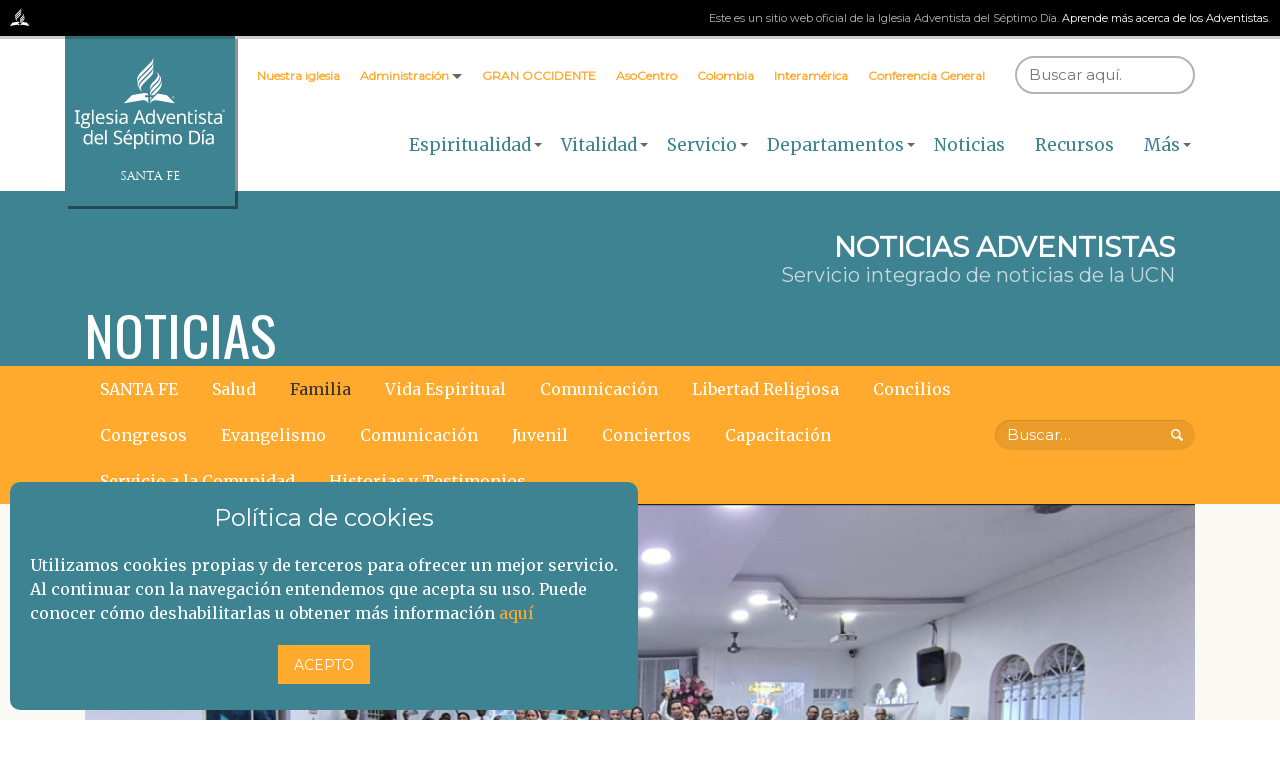

--- FILE ---
content_type: text/html; charset=utf-8
request_url: https://santafe.asocentro.org/es/noticias/Familia
body_size: 83831
content:

<!DOCTYPE html>
<html lang="es" dir="ltr" class="theme--ming">
   <head>
      <!-- Meta and Title -->
      <meta charset="utf-8">
      <title>SANTA FE - Iglesia Adventista del Séptimo día</title>
      <meta name="viewport" content="width=device-width, initial-scale=1.0">
      <link rel="shortcut icon" type="image/png" href="/static/websites/images/favicon.8042186f9973.png"/>
      <link rel="stylesheet" type="text/css" href="https://fonts.googleapis.com/css?family=Merriweather:400,400i,700|Montserrat|Oswald" media="all">
      <link rel="stylesheet" type="text/css" href="https://cdn.adventist.org/alps/2/latest/css/main.css" media="all">
      <script src="https://cdn.adventist.org/alps/2/latest/js/head-script.min.js" type="text/javascript"></script>
      <link rel="stylesheet" type="text/css" href="/static/websites/style_1/style.283123ebcc72.css">
      <link rel="stylesheet" href="/static/websites/style_1/owlcarousel/assets/owlcarousel.42ef778a4bfc.css">
      <link rel="stylesheet" href="/static/websites/style_1/owlcarousel/assets/owlthemedefault.cfd1223d6dd4.css">
      <script src="/static/websites/style_1/jquery-2.2.4.min.2f6b11a7e914.js"></script>
      <script type="text/javascript" src="https://www.google.com/recaptcha/api/js/recaptcha_ajax.js"></script>

     
<style type="text/css">
	.header-swath--with-image {
		background-image: url();
	}
	.right--container{
	    min-height: 520px;
	}
	@media (min-width: 900px) {
		.header-swath--with-image {
			background-image: url();
		}
	}
	@media (min-width: 1100px) {
		.header-swath--with-image {
			background-image: url();
		}
	}
	.news-row{
        padding-top: .5rem;
	}
	.news-pad{
        padding-top: 0 !important;
        padding: .25rem;
	}

	hr{
        margin: 5px;
	}

    .text-justify{
        text-align: justify;
    }

@media only screen and (max-width: 600px) {
.hide-on-small-only, .hide-on-small-and-down {
    display: none !important;
  }
}

@media only screen and (max-width: 992px) {
  .hide-on-med-and-down {
    display: none !important;
  }
}

@media only screen and (min-width: 601px) {
  .hide-on-med-and-up {
    display: none !important;
  }
}

@media only screen and (min-width: 600px) and (max-width: 992px) {
  .hide-on-med-only {
    display: none !important;
  }
}

@media only screen and (min-width: 993px) {
  .hide-on-large-only {
    display: none !important;
  }
}

@media only screen and (min-width: 993px) {
  .show-on-large {
    display: block !important;
  }
}

@media only screen and (min-width: 600px) and (max-width: 992px) {
  .show-on-medium {
    display: block !important;
  }
}

@media only screen and (max-width: 600px) {
  .show-on-small {
    display: block !important;
  }
}

@media only screen and (min-width: 601px) {
  .show-on-medium-and-up {
    display: block !important;
  }
}

@media only screen and (max-width: 992px) {
  .show-on-medium-and-down {
    display: block !important;
  }
}

@media only screen and (max-width: 600px) {
  .center-on-small-only {
    text-align: center;
  }
}
</style>


     
      <meta name="keywords" content="SANTA FE, Iglesia Adventista del Séptimo Día, IASD, UCN, Unión Colombiana del Norte"/>
      
        <meta name="description" content="Sitio web oficial de la Iglesia adventista del séptimo día en SANTA FE DE ANTIOQUIA, ANTIOQUIA - Colombia">
      


      <meta property="og:image" content="https://santafe.asocentro.org/static/admin/assets/img/logo_app.a6b6cd808128.png" />
      <meta property="og:image:width" content="1200" />
      <meta property="og:image:height" content="630" />
      <meta property="og:title" content="SANTA FE - Iglesia Adventista del Séptimo día" />
      <meta property="og:type" content="website" />

      <meta property="twitter:image" content="https://santafe.asocentro.org/static/admin/assets/img/logo_app.a6b6cd808128.png" />
      <meta property="twitter:image:width" content="560" />
      <meta property="twitter:image:height" content="420" />
      <meta name="twitter:domain" content="https://santafe.asocentro.org/" />
      <meta name="twitter:card" content="summary_large_image" />
      <meta name="twitter:site" content="" />
      <meta name="twitter:site:id" content="" />
     

      <script type="text/javascript">
          window.smartlook||(function(d) {
          var o=smartlook=function(){ o.api.push(arguments)},h=d.getElementsByTagName('head')[0];
          var c=d.createElement('script');o.api=new Array();c.async=true;c.type='text/javascript';
          c.charset='utf-8';c.src='//rec.smartlook.com/recorder.js';h.appendChild(c);
          })(document);
          smartlook('init', '1823eba62f83c6040eb7130c96b46ea65e4bfac8');
      </script>
   </head>
   <body class="body theme--warm">
      <div class="content cf has-aside" role="document">

         <header class="header  can-be--dark-dark" role="banner" id="header">

          
            

            <div class="header__top-hat show-at--large bg--black pad-half align--right">
               <span class="icon icon__logo">
                  <a href="https://www.adventist.org">
                     <svg xmlns="https://www.w3.org/2000/svg" viewBox="0 0 89.2 79.54">
                        <title>Logo de la Iglesia Adventista.</title>
                        <path
                           d="M36.5,66h5v-0.3c0-3.5-1.6-6.1-12.7-4.1l-18.3,3.3L0,79.54,25.3,75c7.6-1.3,14.2-1.6,16.3,4.4v-9.9H36.5V66Z"
                           class="fill--white" fill="#b4aa9c"/>
                        <path d="M57.5,61.64l-4,4c-5.8,5.8-8.6,9-8.6,13.8,2.2-6.3,9.2-5.8,17.3-4.1l24.3,4.2L76,64.94Z"
                           class="fill--white" fill="#b4aa9c"/>
                        <path d="M53.9,56.34c-2.3,2.2-6.2,5.8-8,9.7H50l4.7-4.7c4.3-4.3,7.6-7.6,9-11.7a14.79,14.79,0,0,0,.8-7.5,4.69,4.69,0,0,0-.5-1.7c-0.4,4.7-1.7,7.5-8.5,14.3Z"
                           class="fill--white" fill="#b4aa9c"/>
                        <path
                           d="M39.6,23l-8.8,8.8c-4.6,4.7-8.4,9.7-7.9,15.2,0.3,3.1,1.3,4.8,2,5.3,0.4,0.3.3,0.1,0.2-.1-2.7-6.1,3.7-12.4,6.9-15.6l9.2-9.2c2.5-2.4,8.8-8.1,8.8-13V9c0-.1-0.1,0-0.1,0C49.4,12.74,48.6,14.34,39.6,23Z"
                           class="fill--white" fill="#b4aa9c"/>
                        <path
                           d="M50,18.44c0-.1-0.1,0-0.1,0-0.4,3.7-1.3,5.2-10.2,14.1l-8.2,8.2c-3,3-5.7,6.1-5.6,11.1,0.1,3.1,1.6,5.6,4,6.2,1,0.2.9,0.1,0.7,0-3.3-1.6-3.1-7.5,2.3-12.8l8.3-8.4c2.5-2.5,8.8-8.1,8.8-13v-5.4Z"
                           class="fill--white" fill="#b4aa9c"/>
                        <path
                           d="M22.4,42.94c0.4-4.7,1.7-7.5,8.5-14.3l10.2-10.2c2.5-2.4,8.8-8.1,8.8-13V0c0-.1-0.1,0-0.1,0-0.4,3.6-1.3,5.2-10.2,14.1L31.7,22c-4.3,4.3-7.6,7.6-9,11.7a14.79,14.79,0,0,0-.8,7.5A4.69,4.69,0,0,0,22.4,42.94Z"
                           class="fill--white" fill="#b4aa9c"/>
                        <path d="M44.9,74.94H45a11.29,11.29,0,0,1,2.2-5.4H44.9v5.4Z"
                           class="fill--white" fill="#b4aa9c"/>
                        <path
                           d="M55.5,45.44L52.9,48c-4,3.9-8,8.4-8,12.5V66H45c0.5-4,2.4-6.6,8.2-12.3l2.4-2.4c4.6-4.7,8.4-9.7,7.9-15.2-0.3-3.1-1.3-4.8-2-5.3-0.4-.3-0.3-0.1-0.2.1C64,37,57.6,43.34,55.5,45.44Z"
                           class="fill--white" fill="#b4aa9c"/>
                        <path
                           d="M44.9,56.54H45c0.5-3.8,2.6-6.7,7.7-11.7l2.4-2.4c2.9-3,5.6-6.1,5.5-11.1-0.1-3-1.7-5.6-4-6.2-1-.2-0.9-0.1-0.7,0,3.3,1.5,3,7.5-2.3,12.8l-2.9,2.9c-1.9,1.9-5.8,6.2-5.8,10.1v5.6Z"
                           class="fill--white" fill="#b4aa9c"/>
                        <path
                           d="M88.6,69.84a2,2,0,0,0-1.5-.6,1.82,1.82,0,0,0-1.6.8,2.39,2.39,0,0,0-.5,1.4,2.11,2.11,0,0,0,.5,1.3,2,2,0,0,0,1.6.7A2.12,2.12,0,0,0,88.6,69.84Zm-0.12,2.6H88.4a0.54,0.54,0,0,1-.4-0.3L87.9,72l-0.5-.7a4.35,4.35,0,0,0,.6-0.7c0-.4-0.2-0.6-0.8-0.6H86.4a0.1,0.1,0,0,0-.1.1c0,0.1,0,.1.1,0.1h0.1a0.25,0.25,0,0,1,.2.3v1.4c0,0.2.1,0.4,0,.4s-0.1.1-.2,0.1l-0.1.1c0,0.1,0,.1.1,0.1h0.8a0.1,0.1,0,0,0,.1-0.1c0-.1,0-0.1-0.1-0.1a0.35,0.35,0,0,1-.2-0.1A0.37,0.37,0,0,1,87,72v-0.6h0.2l0.1,0.1,0.4,0.7a0.74,0.74,0,0,0,.56.39A2,2,0,0,1,87.1,73a1.66,1.66,0,0,1-1.3-.5,2.11,2.11,0,0,1-.5-1.3,1.66,1.66,0,0,1,.5-1.3,2.11,2.11,0,0,1,1.3-.5,1.71,1.71,0,0,1,1.8,1.8A1.67,1.67,0,0,1,88.48,72.44Zm-1.78-2v-0.1c0-.1.1-0.1,0.2-0.1a0.76,0.76,0,0,1,.4.2,0.52,0.52,0,0,1,.2.4,0.4,0.4,0,0,1-.5.4H86.8c-0.1,0-.1-0.1,0,0Z"
                           class="fill--white" fill="#b4aa9c"/>
                     </svg>
                  </a>
               </span>
               <p class="font--secondary--xs gray--med">
                  Este es un sitio web oficial de la Iglesia Adventista del Séptimo Día.
                  <a class="link--white" href="/es/nuestra-iglesia">Aprende más acerca de los Adventistas</a>.
               </p>
            </div>

           

          

           

            <!-- /.header__top-hat -->
            <div class="header__inner">
               <span class="nav-toggle js-toggle" data-toggled="header" data-prefix="nav">
                  <div class="nav-toggle__inner">
                     <span class="nav-toggle__segment nav-toggle__segment--1 theme--primary-background-color"></span><span
                        class="nav-toggle__segment nav-toggle__segment--2 theme--primary-background-color"></span><span
                        class="nav-toggle__segment nav-toggle__segment--3 theme--primary-background-color"></span><span
                        class="nav-toggle__segment nav-toggle__segment--4 theme--primary-background-color"></span>
                  </div>
                  <!-- /.nav-toggle__inner -->
                  <strong class="nav-toggle__text upper theme--primary-text-color font--secondary--s">Menu</strong>
               </span>
               <!-- /.nav-toggle -->
               <div class="header__unify-logo-nav">
                  <a href="/" class="logo__link logo__link--horiz theme--primary-background-color show-until--large " style="padding: 0px;">
                    <img src="/static/websites/images/logo.343a852a64ce.svg" class="logo"
                     alt="santafe.asocentro.org" style="height: 100%;width: 50%;float: left;padding: 10px;"/>
                    <font class="fontIASD" style="width: 100%;float: right;font-size: 12px;padding: 5px;color: white;width: 50%;margin-top: 5px;">SANTA FE</font>
                  </a>
                  <a href="/" class="logo__link logo__link--square theme--primary-background-color show-at--large "  style="padding: 0px;">
                  <img src="/static/websites/images/logo.343a852a64ce.svg" class="logo"
                     alt="santafe.asocentro.org"  style="height: 80%;padding: 10px;"/>
                    <font class="fontIASD" style="width: 100%;float: left;font-size: 12px;padding: 5px;color: white;margin-top: -7px;">SANTA FE</font>
                  </a>

                 <a href="/" class="logo__link logo__link--square theme--primary-background-color show-at--large " style="padding: 0px;">
                  <img src="/static/websites/images/logo.svg" class="logo" alt="unioncolombiana.org.co" style="height: 80%;padding: 10px;">
                  <font class="fontIASD" style="width: 100%;float: left;font-size: 12px;padding: 5px;color: white;margin-top: -7px;">SANTA FE</font>
                  </a>

                  <nav class="primary-nav toggled-element" id="primary-nav" role="navigation" data-active-target="primary-nav">
                     <ul class="primary-nav__list">

                       

                          

                      

                          

                            <li class="primary-nav__list-item js-hover  primary-nav--with-subnav  current"
                                data-prefix="hover">
                               <a class="primary-nav__link theme--primary-text-color "
                                  href="/es/espiritualidad"  >
                                 Espiritualidad
                               </a>


                                 <div class="primary-nav__subnav__arrow va--middle js-toggle-parent"><span class="arrow--down"></span>
                                 </div>
                                 <ul class="primary-nav__subnav">

                                    

                                      <li class="primary-nav__subnav__list-item">
                                        <a class="primary-nav__subnav__link theme--primary-text-color" href="/es/40/el-sabado/"  >
                                          
                                            EL SÁBADO
                                          

                                        </a>
                                      </li>

                                    

                                      <li class="primary-nav__subnav__list-item">
                                        <a class="primary-nav__subnav__link theme--primary-text-color" href="/es/41/el-estudio-de-la-biblia/"  >
                                          
                                            EL ESTUDIO DE LA BIBLIA
                                          

                                        </a>
                                      </li>

                                    

                                      <li class="primary-nav__subnav__list-item">
                                        <a class="primary-nav__subnav__link theme--primary-text-color" href="/es/42/la-oracion/"  >
                                          
                                            LA ORACIÓN
                                          

                                        </a>
                                      </li>

                                    

                                      <li class="primary-nav__subnav__list-item">
                                        <a class="primary-nav__subnav__link theme--primary-text-color" href="/es/43/la-profecia/"  >
                                          
                                            LA PROFECÍA
                                          

                                        </a>
                                      </li>

                                    

                                 </ul>



                               <!-- /.primary-nav__subnav -->
                            </li>

                          

                      

                          

                            <li class="primary-nav__list-item js-hover  primary-nav--with-subnav  current"
                                data-prefix="hover">
                               <a class="primary-nav__link theme--primary-text-color "
                                  href="/es/vitalidad"  >
                                 Vitalidad
                               </a>


                                 <div class="primary-nav__subnav__arrow va--middle js-toggle-parent"><span class="arrow--down"></span>
                                 </div>
                                 <ul class="primary-nav__subnav">

                                    

                                      <li class="primary-nav__subnav__list-item">
                                        <a class="primary-nav__subnav__link theme--primary-text-color" href="/es/44/los-ninos/"  >
                                          
                                            LOS NIÑOS
                                          

                                        </a>
                                      </li>

                                    

                                      <li class="primary-nav__subnav__list-item">
                                        <a class="primary-nav__subnav__link theme--primary-text-color" href="/es/45/los-jovenes/"  >
                                          
                                            LOS JÓVENES
                                          

                                        </a>
                                      </li>

                                    

                                      <li class="primary-nav__subnav__list-item">
                                        <a class="primary-nav__subnav__link theme--primary-text-color" href="/es/46/las-mujeres/"  >
                                          
                                            LAS MUJERES
                                          

                                        </a>
                                      </li>

                                    

                                      <li class="primary-nav__subnav__list-item">
                                        <a class="primary-nav__subnav__link theme--primary-text-color" href="/es/47/la-familia/"  >
                                          
                                            LA FAMILIA
                                          

                                        </a>
                                      </li>

                                    

                                      <li class="primary-nav__subnav__list-item">
                                        <a class="primary-nav__subnav__link theme--primary-text-color" href="/es/48/educacion/"  >
                                          
                                            EDUCACIÓN
                                          

                                        </a>
                                      </li>

                                    

                                      <li class="primary-nav__subnav__list-item">
                                        <a class="primary-nav__subnav__link theme--primary-text-color" href="/es/49/salud/"  >
                                          
                                            SALUD
                                          

                                        </a>
                                      </li>

                                    

                                 </ul>



                               <!-- /.primary-nav__subnav -->
                            </li>

                          

                      

                          

                      

                          

                            <li class="primary-nav__list-item js-hover  primary-nav--with-subnav  current"
                                data-prefix="hover">
                               <a class="primary-nav__link theme--primary-text-color "
                                  href="/es/servicio"  >
                                 Servicio
                               </a>


                                 <div class="primary-nav__subnav__arrow va--middle js-toggle-parent"><span class="arrow--down"></span>
                                 </div>
                                 <ul class="primary-nav__subnav">

                                    

                                      <li class="primary-nav__subnav__list-item">
                                        <a class="primary-nav__subnav__link theme--primary-text-color" href="/es/50/los-misioneros/"  >
                                          
                                            LOS MISIONEROS
                                          

                                        </a>
                                      </li>

                                    

                                      <li class="primary-nav__subnav__list-item">
                                        <a class="primary-nav__subnav__link theme--primary-text-color" href="/es/51/obra-humanitaria/"  >
                                          
                                            OBRA HUMANITARIA
                                          

                                        </a>
                                      </li>

                                    

                                      <li class="primary-nav__subnav__list-item">
                                        <a class="primary-nav__subnav__link theme--primary-text-color" href="/es/52/libertad-religiosa/"  >
                                          
                                            LIBERTAD RELIGIOSA
                                          

                                        </a>
                                      </li>

                                    

                                 </ul>



                               <!-- /.primary-nav__subnav -->
                            </li>

                          

                      

                          

                            <li class="primary-nav__list-item js-hover  primary-nav--with-subnav  current"
                                data-prefix="hover">
                               <a class="primary-nav__link theme--primary-text-color "
                                  href="/es/departamentos"  >
                                 Departamentos
                               </a>


                                 <div class="primary-nav__subnav__arrow va--middle js-toggle-parent"><span class="arrow--down"></span>
                                 </div>
                                 <ul class="primary-nav__subnav">

                                    

                                      <li class="primary-nav__subnav__list-item">
                                        <a class="primary-nav__subnav__link theme--primary-text-color" href="/es/departamento/226/joanna-piedrahita-casas/"  >
                                          
                                            Ministerio Personal
                                          

                                        </a>
                                      </li>

                                    

                                 </ul>



                               <!-- /.primary-nav__subnav -->
                            </li>

                          

                      

                          

                            <li class="primary-nav__list-item js-hover  current"
                                data-prefix="hover">
                               <a class="primary-nav__link theme--primary-text-color "
                                  href="/es/noticias/371/santa-fe/"  >
                                 Noticias
                               </a>


                                 <div class="primary-nav__subnav__arrow va--middle js-toggle-parent"><span class="arrow--down"></span>
                                 </div>
                                 <ul class="primary-nav__subnav">

                                    

                                 </ul>



                               <!-- /.primary-nav__subnav -->
                            </li>

                          

                      

                          

                            <li class="primary-nav__list-item js-hover  current"
                                data-prefix="hover">
                               <a class="primary-nav__link theme--primary-text-color "
                                  href="/es/recursos"  >
                                 Recursos
                               </a>


                                 <div class="primary-nav__subnav__arrow va--middle js-toggle-parent"><span class="arrow--down"></span>
                                 </div>
                                 <ul class="primary-nav__subnav">

                                    

                                 </ul>



                               <!-- /.primary-nav__subnav -->
                            </li>

                          

                      

                          

                            <li class="primary-nav__list-item js-hover  primary-nav--with-subnav  current"
                                data-prefix="hover">
                               <a class="primary-nav__link theme--primary-text-color "
                                  href=""  >
                                 Más
                               </a>


                                 <div class="primary-nav__subnav__arrow va--middle js-toggle-parent"><span class="arrow--down"></span>
                                 </div>
                                 <ul class="primary-nav__subnav">

                                    

                                      <li class="primary-nav__subnav__list-item">
                                        <a class="primary-nav__subnav__link theme--primary-text-color" href="/es/reflexiones"  >
                                          
                                            Reflexiones
                                          

                                        </a>
                                      </li>

                                    

                                      <li class="primary-nav__subnav__list-item">
                                        <a class="primary-nav__subnav__link theme--primary-text-color" href="/es/interaccion/1/comunicate-con-nosotros"  >
                                          
                                            Contácto
                                          

                                        </a>
                                      </li>

                                    

                                 </ul>



                               <!-- /.primary-nav__subnav -->
                            </li>

                          

                      

                     </ul>
                     <!-- /.primary-nav__list -->
                  </nav>
                  <!-- /.primary-nav -->
               </div>
               <!-- /.header__unify-logo-nav -->
               <div class="header__utility">
                  <div class="header__utility__inner full--until-large">
                     <nav class="secondary-nav toggled-element" id="secondary-nav" role="navigation">
                        <ul class="secondary-nav__list">

                           

                              

                                <li class="secondary-nav__list-item rel">
                                  <a href="/es/nuestra-iglesia"
                                     class="secondary-nav__link  theme--secondary-text-color     pointer"
                                      >
                                    <strong>
                                      Nuestra iglesia
                                    </strong>
                                    
                                  </a>
                                  
                                </li>

                              

                           

                              

                                <li class="secondary-nav__list-item rel">
                                  <a 
                                     class="secondary-nav__link  theme--secondary-text-color    js-toggle-parent is-active /es/administradores pointer"
                                      >
                                    <strong>
                                      Administración
                                    </strong>
                                    
                                    <span class="subnav__arrow dib arrow--down va--middle"></span>
                                    
                                  </a>
                                  

                                  <ul class="secondary-nav__subnav__list theme--secondary-background-color">
                                    
                                    <li class="secondary-nav__subnav__list-item">
                                      <a href="/es/administrador/157/william-castaneda/" class="secondary-nav__subnav__link theme--secondary-background-hover-color--at-medium"   >
                                        
                                          Pastor
                                        
                                      </a>
                                    </li>
                                    
                                  </ul>
                                  
                                </li>

                              

                           

                              

                                <li class="secondary-nav__list-item rel">
                                  <a href="http://santafe.asocentro.org/es/mi-distrito"
                                     class="secondary-nav__link  theme--secondary-text-color     pointer"
                                      >
                                    <strong>
                                      GRAN OCCIDENTE
                                    </strong>
                                    
                                  </a>
                                  
                                </li>

                              

                           

                              

                                <li class="secondary-nav__list-item rel">
                                  <a href="http://asocentro.org"
                                     class="secondary-nav__link  theme--secondary-text-color     pointer"
                                      target="_blank"  >
                                    <strong>
                                      AsoCentro
                                    </strong>
                                    
                                  </a>
                                  
                                </li>

                              

                           

                              

                                <li class="secondary-nav__list-item rel">
                                  <a href="http://unioncolombiana.org.co"
                                     class="secondary-nav__link  theme--secondary-text-color     pointer"
                                      target="_blank"  >
                                    <strong>
                                      Colombia
                                    </strong>
                                    
                                  </a>
                                  
                                </li>

                              

                           

                              

                                <li class="secondary-nav__list-item rel">
                                  <a href="http://www.interamerica.org/?lang=es"
                                     class="secondary-nav__link  theme--secondary-text-color     pointer"
                                      target="_blank"  >
                                    <strong>
                                      Interamérica
                                    </strong>
                                    
                                  </a>
                                  
                                </li>

                              

                           

                              

                                <li class="secondary-nav__list-item rel">
                                  <a href="https://www.adventist.org/es/"
                                     class="secondary-nav__link  theme--secondary-text-color     pointer"
                                      target="_blank"  >
                                    <strong>
                                      Conferencia General
                                    </strong>
                                    
                                  </a>
                                  
                                </li>

                              

                           

                        </ul>
                        <!-- /.secondary-nav__list -->
                     </nav>
                     <!-- /.secondary-nav -->
                     <form action="/es/buscar/" role="search" method="post" class="search-form toggled-element">
                        <input type='hidden' name='csrfmiddlewaretoken' value='TBa9T5zfHikEykHmwKXKb0iEHW6KNvH3teHJvZgCx0STHwrQun9VNFBynfJ0oGm0' />
                        <fieldset>
                           <legend class="is-vishidden">Buscar</legend>
                            <input type="search" name="criteria" required class="search-form__input font--secondary--s" placeholder="Buscar aquí." id="id_criteria" maxlength="100" />
                           <button class="search-form__submit is-vishidden">
                           <span class="is-vishidden">Enviar</span>
                           </button> <!-- /.search-form__submit -->
                        </fieldset>
                     </form>
                     <!-- /.search-form -->
                  </div>
               </div>
               <!-- /.header__utility -->
            </div>
            <!-- /.header__inner -->
         </header>
         <!-- .header -->

        
<main class="main can-be--dark-dark" role="main" id="main_base_container">

    <header class="header__swath theme--primary-background-color header-swath--with-image blend-mode--multiply header-swath--with-text">
        <div class="layout-container cf">

                <div class="header__text">
                    <div class="unify show-at--small">
                        <h2 class="font--secondary--l upper white">Noticias adventistas</h2>
                        <h3 class="font--secondary--m white--trans">Servicio integrado de noticias de la UCN</h3>
                    </div>
                </div>

          <div class="flex-container cf">
            <div class="shift-left--fluid">
              <h1 class="font--tertiary--xl white">
                Noticias
              </h1>
            </div>
            <div class="shift-right--fluid"></div>
          </div>
        </div>
    </header>

    <nav class="article-nav theme--secondary-background-color">
       <div class="layout-container">
          <div class="article-nav__inner">
             <div class="dropdown">
                <div class="dropdown__label font--secondary--s upper js-toggle-parent white">
                   Menu de noticias
                   <span class="dropdown__arrow dib arrow--down border-top--white va--middle"></span>
                </div>
                <ul class="article-nav__list dropdown__options theme--secondary-background-color">
                   <li class="article-nav__list-item dropdown__item">
                     <a href="/es/noticias/371/santa-fe/"
                        class="article-nav__link dropdown__item-link white ">
                       SANTA FE
                     </a>
                   </li>
                  
                   <li class="article-nav__list-item dropdown__item">
                     <a href="/es/noticias/Salud"
                        class="article-nav__link dropdown__item-link  white ">
                       Salud
                     </a>
                   </li>
                  
                   <li class="article-nav__list-item dropdown__item">
                     <a href="/es/noticias/Familia"
                        class="article-nav__link dropdown__item-link ">
                       Familia
                     </a>
                   </li>
                  
                   <li class="article-nav__list-item dropdown__item">
                     <a href="/es/noticias/Vida%20Espiritual"
                        class="article-nav__link dropdown__item-link  white ">
                       Vida Espiritual
                     </a>
                   </li>
                  
                   <li class="article-nav__list-item dropdown__item">
                     <a href="/es/noticias/Comunicaci%C3%B3n"
                        class="article-nav__link dropdown__item-link  white ">
                       Comunicación
                     </a>
                   </li>
                  
                   <li class="article-nav__list-item dropdown__item">
                     <a href="/es/noticias/Libertad%20Religiosa"
                        class="article-nav__link dropdown__item-link  white ">
                       Libertad Religiosa
                     </a>
                   </li>
                  
                   <li class="article-nav__list-item dropdown__item">
                     <a href="/es/noticias/concilios"
                        class="article-nav__link dropdown__item-link  white ">
                       Concilios
                     </a>
                   </li>
                  
                   <li class="article-nav__list-item dropdown__item">
                     <a href="/es/noticias/Congreso"
                        class="article-nav__link dropdown__item-link  white ">
                       Congresos
                     </a>
                   </li>
                  
                   <li class="article-nav__list-item dropdown__item">
                     <a href="/es/noticias/Evangelizaci%C3%B3n"
                        class="article-nav__link dropdown__item-link  white ">
                       Evangelismo
                     </a>
                   </li>
                  
                   <li class="article-nav__list-item dropdown__item">
                     <a href="/es/noticias/Aso%20Comunica"
                        class="article-nav__link dropdown__item-link  white ">
                       Comunicación
                     </a>
                   </li>
                  
                   <li class="article-nav__list-item dropdown__item">
                     <a href="/es/noticias/JA"
                        class="article-nav__link dropdown__item-link  white ">
                       Juvenil
                     </a>
                   </li>
                  
                   <li class="article-nav__list-item dropdown__item">
                     <a href="/es/noticias/Conciertos"
                        class="article-nav__link dropdown__item-link  white ">
                       Conciertos
                     </a>
                   </li>
                  
                   <li class="article-nav__list-item dropdown__item">
                     <a href="/es/noticias/Capacitaci%C3%B3n"
                        class="article-nav__link dropdown__item-link  white ">
                       Capacitación
                     </a>
                   </li>
                  
                   <li class="article-nav__list-item dropdown__item">
                     <a href="/es/noticias/Impactos"
                        class="article-nav__link dropdown__item-link  white ">
                       Servicio a la Comunidad
                     </a>
                   </li>
                  
                   <li class="article-nav__list-item dropdown__item">
                     <a href="/es/noticias/Historias"
                        class="article-nav__link dropdown__item-link  white ">
                       Historias y Testimonios
                     </a>
                   </li>
                  
                </ul>
             </div>
             <div class="article-nav__search cf">
                <form action="/es/noticias" role="search" method="get" class="search-form toggled-element solrForm micrositeSearch" data-suggesturl="">
                  <input type='hidden' name='csrfmiddlewaretoken' value='TBa9T5zfHikEykHmwKXKb0iEHW6KNvH3teHJvZgCx0STHwrQun9VNFBynfJ0oGm0' />
                   <fieldset>
                      <legend class="is-vishidden">
                         Buscar
                      </legend>
                      <input type="search" name="criteria" value="" placeholder="Buscar…" class="term search-form__input font--secondary--s" autocomplete="off">
                      <div style="position: relative;">
                         <ul class="secondary-nav__subnav__list theme--secondary-background-color searchSuggestions" role="menu" style="top: 0; left: 1em;">
                            <li class="secondary-nav__subnav__list-item hide" role="presentation">
                               <a class="secondary-nav__subnav__link theme--secondary-background-hover-color--at-medium" role="menuitem" tabindex="-1" href="es/#"></a>
                            </li>
                         </ul>
                      </div>
                      <button class="search-form__submit is-vishidden">
                      <span class="is-vishidden">
                      Enviar
                      </span>
                      </button> <!-- /.search-form__submit -->
                   </fieldset>
                </form>
                <!-- /.search-form -->
             </div>
          </div>
       </div>
    </nav>

<section class="hero-carousel layout-container hero-carousel--2-column">
    <div class="carousel rel carousel-nav--4-3--until-large">
        <div class="carousel__slides js-carousel__single-item">

<div class="carousel__item carousel__slide cf spacing rel theme--primary-background-color">
    <a href="/es/17260/entrenamiento-promotor-guardian-de-la-familia-en-uraba/">
      <picture class="picture">
        <img itemprop="image" srcset="https://s3.amazonaws.com:443/gravitalsoftware/ucn_web/websites/articles/50b94654-a913-4801-bbf4-6d3258563e44.png" alt="Alt Text">
          <div class="carousel__item-text__wrap" style="padding-left: 0px; padding-right: 0px;">
              <div class="theme--primary-transparent-background-color" style="position: absolute; bottom: 0; width:100%;">
                <div class="carousel__item-text">
                    <h4 class="carousel__item-subtitle">
                        
                        #Familia
                         - Mié 27 Ago 2025
                    </h4>
                    <h2 class="carousel__item-subtitle hide-on-med-and-down" style="padding-top: 0px;">Entrenamiento: Promotor Guardián de la Familia en Urabá</h2>
                </div> <!-- /.carousel__item-text -->
              </div>
          </div>
      </picture>

    </a>
</div> <!-- /.carousel__item -->

        </div>
    </div>
</section>
<div class="hide-on-large-only">
    <div class="layout-container pad--top">
        <a class="block__title-link theme--primary-text-color" href="">
            <h6>Entrenamiento: Promotor Guardián de la Familia en Urabá</h6>
        </a>
    </div>
</div>

<div class="layout-container full--until-large">

        <div class="news-row">
            <div class="g g-2up--35-65--at-medium">

                <div class="gi news-pad">

                    <div class="pad theme--secondary-background-color">
                        
                        <a href="/es/noticias/Familia" class="white">
                            #Familia - Mar 29 Jul 2025
                        </a>
                        
                        <a href="/es/17244/campestre-de-solteros-en-uraba/">
                            <h3 class="white">Campestre de Solteros en Urabá</h3>
                            <br>
                            <p class="white text-justify">>Campestre de Solteros en Urab&aacute;: &ldquo;Tiempo de Dios, tiempo de plenitud&rdquo;</h2>

<p><strong>Urab&aacute;, 26 y 27 de julio de 2025</strong> &mdash; Bajo el lema <strong>&ldquo;Tiempo de Dios, tiempo de plenitud&rdquo;</strong>, m&aacute;s de 80 solteros...</p>
                            <br>
                            <div class="">
                              <img class="media-block__image block__image portrait" src="https://s3.amazonaws.com:443/gravitalsoftware/ucn_web/websites/articles/9f006460-dc6c-48a0-a8c0-7942755d659d.jpg" alt="Campestre de Solteros en Urabá" />
                            </div>
                        </a>
                    </div>

                </div>

                <div class="gi g g-2-split hide-on-med-and-down"> <!-- hide-on-med-and-down -->
                    <div class="gi">
                        <div class="media-block block">
                          <div class="media-block__content block__content ">
                            <div class="news-pad">
                              <div class="media-block block spacing--quarter ">
                                <div class="media-block__inner spacing--quarter ">
                                  <a class="media-block__image-wrap block__image-wrap db" href="/es/17213/congreso-adventista-incluye-por-primera-vez-a-familias-unipersonales/"     >
                                    <div class="">
                                      <img class="media-block__image block__image portrait" src="https://s3.amazonaws.com:443/gravitalsoftware/ucn_web/websites/articles/85eadc28-7d83-4ce5-9ab7-f6b9a881f107.jpg" alt="CONGRESO ADVENTISTA INCLUYE POR PRIMERA VEZ A FAMILIAS UNIPERSONALES" />
                                    </div>
                                  </a> <!-- /.media-block__image-wrap -->

                                  <div class="media-block__content block__content ">
                                    <h4 class="media-block__title block__title ">
                                      <time class="block__date font--secondary--xs brown space-half--btm" datetime="1481576244">
                                        
                                        <a href="/es/noticias/Familia">
                                        #Familia - Lun 09 Jun 2025
                                        </a>
                                        
                                      </time>
                                      <a href="/es/17213/congreso-adventista-incluye-por-primera-vez-a-familias-unipersonales/" class="block__title-link theme--primary-text-color"     >
                                        CONGRESO ADVENTISTA INCLUYE POR PRIMERA VEZ A FAMILIAS UNIPERSONALES
                                        Familia
                                      </a>
                                    </h4>
                                  </div> <!-- media-block__content -->
                                </div> <!-- /.media-block__inner -->

                              </div> <!-- /.media-block -->
                            </div>
                          </div>
                        </div>
                        <div class="media-block block">
                          <div class="media-block__content block__content ">
                            <div class="news-pad">
                              <div class="media-block block spacing--quarter ">
                                <div class="media-block__inner spacing--quarter ">
                                  <a class="media-block__image-wrap block__image-wrap db" href="/es/16912/en-el-norte-del-atlantico-iglesia-adventista-fomenta-la-cultura-del-emprendimien/"     >
                                    <div class="">
                                      <img class="media-block__image block__image portrait" src="https://s3.amazonaws.com:443/gravitalsoftware/ucn_web/websites/articles/56ba152a-b73b-4172-bb60-ebbaa610616c.jpg" alt="En el norte del Atlántico, Iglesia Adventista fomenta la cultura del emprendimiento dentro de sus miembros" />
                                    </div>
                                  </a> <!-- /.media-block__image-wrap -->

                                  <div class="media-block__content block__content ">
                                    <h4 class="media-block__title block__title ">
                                      <time class="block__date font--secondary--xs brown space-half--btm" datetime="1481576244">
                                        
                                        <a href="/es/noticias/Familia">
                                        #Familia - Jue 26 Ago 2021
                                        </a>
                                        
                                      </time>
                                      <a href="/es/16912/en-el-norte-del-atlantico-iglesia-adventista-fomenta-la-cultura-del-emprendimien/" class="block__title-link theme--primary-text-color"     >
                                        En el norte del Atlántico, Iglesia Adventista fomenta la cultura del emprendimiento dentro de sus miembros
                                        Familia
                                      </a>
                                    </h4>
                                  </div> <!-- media-block__content -->
                                </div> <!-- /.media-block__inner -->

                              </div> <!-- /.media-block -->
                            </div>
                          </div>
                        </div>
                    </div>
                    <div class="gi">
                        <div class="media-block block">
                          <div class="media-block block spacing--quarter no-space--top">
                            <div class="media-block__inner spacing--quarter  spacing--quarter">
                              <div class="fitvid media-block__video">
                                <div class="fluid-width-video-wrapper">

                                    <div class="youtube-embed-wrapper" style="position:relative;padding-bottom:56.25%;padding-top:30px;height:0;overflow:hidden;"><iframe allowfullscreen="" frameborder="0" height="360" src="//www.youtube.com/embed/cVmd4O7DvPQ" style="position: absolute;top: 0;left: 0;width: 100%;height: 100%;" width="640"></iframe></div>

<p>&nbsp;</p>

                                  <div class="media-block__content block__content">
                                    <h4 class="media-block__title block__title">
                                      <a href="https://www.youtube.com/user/ComunicacionUCN/featured" class="block__title-link theme--primary-text-color" target="_blank">
                                        #UCN Noticias 18 de Julio de 2025
                                      </a>
                                    </h4>
                                  </div> <!-- media-block__content -->
                                </div> <!-- /.media-block__inner -->

                              </div> <!-- /.media-block -->
                            </div>
                          </div>
                        </div>
                        <div class="media-block block">
                          <div class="media-block block spacing--quarter no-space--top">
                            <div class="media-block__inner spacing--quarter  spacing--quarter">
                              <div class="fitvid media-block__video">
                                <div class="fluid-width-video-wrapper">

                                    <div class="youtube-embed-wrapper" style="position:relative;padding-bottom:56.25%;padding-top:30px;height:0;overflow:hidden;"><iframe allowfullscreen="" frameborder="0" height="360" src="//www.youtube.com/embed/2Z6BhfEa1Ok" style="position: absolute;top: 0;left: 0;width: 100%;height: 100%;" width="640"></iframe></div>

<p>&nbsp;</p>

                                  <div class="media-block__content block__content">
                                    <h4 class="media-block__title block__title">
                                      <a href="https://www.youtube.com/user/ComunicacionUCN/featured" class="block__title-link theme--primary-text-color" target="_blank">
                                        #UCN Noticias 14 de Julio de 2025
                                      </a>
                                    </h4>
                                  </div> <!-- media-block__content -->
                                </div> <!-- /.media-block__inner -->

                              </div> <!-- /.media-block -->
                            </div>
                          </div>
                        </div>
                    </div>


                </div>
            </div>
        </div>

</div>

<div class="layout-container full--until-large">
    <div class="flex-container cf">
        <div class="shift-left--fluid bg--white no-pad--top no-pad--btm can-be--dark-light hide-on-large-only"> <!-- hide-on-large-only -->
            <div class="column__primary">
                <!-- Old Title

                <h3 style="padding: 15px;text-align: center;text-transform: uppercase;">
                  
                    Noticias Familia
                  
                </h3>  -->

                <div class="g g-2up--at-medium with-divider grid--uniform">

                  
                    <div class="gi">
                      <div class="spacing">
                        <div class="pad">
                          <div class="media-block block spacing--quarter ">
                            <div class="media-block__inner spacing--quarter ">
                              <a class="media-block__image-wrap block__image-wrap db" href="/es/17213/congreso-adventista-incluye-por-primera-vez-a-familias-unipersonales/"     >
                                <div class=" thumbnail"   style="">
                                  <img class="media-block__image block__image portrait" src="https://s3.amazonaws.com:443/gravitalsoftware/ucn_web/websites/articles/85eadc28-7d83-4ce5-9ab7-f6b9a881f107.jpg" alt="CONGRESO ADVENTISTA INCLUYE POR PRIMERA VEZ A FAMILIAS UNIPERSONALES" />
                                </div>
                              </a> <!-- /.media-block__image-wrap -->

                            <div class="media-block__content block__content ">
                                <h3 class="media-block__title block__title ">
                                  <time class="block__date font--secondary--xs brown space-half--btm" datetime="1481576244">
                                    Lun 09 Jun 2025
                                    
                                  </time>
                                  <a href="/es/17213/congreso-adventista-incluye-por-primera-vez-a-familias-unipersonales/" class="block__title-link theme--primary-text-color"     >
                                    CONGRESO ADVENTISTA INCLUYE POR PRIMERA VEZ A FAMILIAS UNIPERSONALES
                                    Familia
                                  </a>
                                </h3>
                            </div> <!-- media-block__content -->
                          </div> <!-- /.media-block__inner -->

                        </div> <!-- /.media-block -->
                        </div>

                      </div>
                    </div> <!-- /.gi -->
                  
                    <div class="gi">
                      <div class="spacing">
                        <div class="pad">
                          <div class="media-block block spacing--quarter ">
                            <div class="media-block__inner spacing--quarter ">
                              <a class="media-block__image-wrap block__image-wrap db" href="/es/16912/en-el-norte-del-atlantico-iglesia-adventista-fomenta-la-cultura-del-emprendimien/"     >
                                <div class=" thumbnail"   style="">
                                  <img class="media-block__image block__image portrait" src="https://s3.amazonaws.com:443/gravitalsoftware/ucn_web/websites/articles/56ba152a-b73b-4172-bb60-ebbaa610616c.jpg" alt="En el norte del Atlántico, Iglesia Adventista fomenta la cultura del emprendimiento dentro de sus miembros" />
                                </div>
                              </a> <!-- /.media-block__image-wrap -->

                            <div class="media-block__content block__content ">
                                <h3 class="media-block__title block__title ">
                                  <time class="block__date font--secondary--xs brown space-half--btm" datetime="1481576244">
                                    Jue 26 Ago 2021
                                    
                                  </time>
                                  <a href="/es/16912/en-el-norte-del-atlantico-iglesia-adventista-fomenta-la-cultura-del-emprendimien/" class="block__title-link theme--primary-text-color"     >
                                    En el norte del Atlántico, Iglesia Adventista fomenta la cultura del emprendimiento dentro de sus miembros
                                    Familia
                                  </a>
                                </h3>
                            </div> <!-- media-block__content -->
                          </div> <!-- /.media-block__inner -->

                        </div> <!-- /.media-block -->
                        </div>

                      </div>
                    </div> <!-- /.gi -->
                  
                </div> <!-- /.2up--at-medium -->
            </div>
         </div>
    </div>
</div>

<div class="layout-container full--until-large">
    <hr class="theme--secondary-background-color">
    <div class="g g-2up--70-30--at-medium">
        <div class="gi news-pad">

            <div class="media-block block">
              <div class="media-block block spacing--quarter no-space--top">
                <div class="media-block__inner spacing--quarter  spacing--quarter">
                  <div class="fitvid media-block__video">
                    <div class="fluid-width-video-wrapper">

                        <div class="youtube-embed-wrapper" style="position:relative;padding-bottom:56.25%;padding-top:30px;height:0;overflow:hidden;"><iframe allowfullscreen="" frameborder="0" height="360" src="//www.youtube.com/embed/kaOFG154u_A" style="position: absolute;top: 0;left: 0;width: 100%;height: 100%;" width="640"></iframe></div>

<p>&nbsp;</p>

                      <div class="media-block__content block__content">
                        <h4 class="media-block__title block__title">
                          <a href="https://www.youtube.com/user/ComunicacionUCN/featured" class="block__title-link theme--primary-text-color" target="_blank">
                            #Reportajes - 18 de Julio de 2025
                          </a>
                        </h4>
                        <h3 class="media-block__title block__title ">
                            ANN
                        </h3>
                      </div> <!-- media-block__content -->
                    </div> <!-- /.media-block__inner -->

                  </div> <!-- /.media-block -->
                </div>
              </div>
            </div>

        </div>
        <div class="gi news-pad">

            <div class="media-block block">
              <div class="media-block block spacing--quarter no-space--top">
                <div class="media-block__inner spacing--quarter  spacing--quarter">
                  <div class="fitvid media-block__video">
                    <div class="fluid-width-video-wrapper">

                        <div class="youtube-embed-wrapper" style="position:relative;padding-bottom:56.25%;padding-top:30px;height:0;overflow:hidden;"><iframe allowfullscreen="" frameborder="0" height="360" src="//www.youtube.com/embed/_jGA5Kgx-BQ" style="position: absolute;top: 0;left: 0;width: 100%;height: 100%;" width="640"></iframe></div>

<p>&nbsp;</p>

                      <div class="media-block__content block__content">
                        <h4 class="media-block__title block__title">
                          <a href="https://www.youtube.com/user/ComunicacionUCN/featured" class="block__title-link theme--primary-text-color" target="_blank">
                            #Entrevista - 18 de Julio de 2025
                          </a>
                        </h4>
                        <h3 class="media-block__title block__title ">
                            ANN
                        </h3>
                      </div> <!-- media-block__content -->
                    </div> <!-- /.media-block__inner -->

                  </div> <!-- /.media-block -->
                </div>
              </div>
            </div>

        </div>
    </div>
</div>

<div class="layout-container full--until-large" style="margin-top: 15px;">
    <div class="g g-1up theme--primary-background-color">
        <div class="gi pad">
            <h2 style="color: #ffa92e;">PODCAST</h2>
        </div>
    </div>
</div>
<div class="layout-container full--until-large">
    <div class="g g-2up--70-30--at-medium">
        <div class="gi news-pad">
            <p><iframe frameborder="no" height="450" scrolling="no" src="https://w.soundcloud.com/player/?url=https%3A//api.soundcloud.com/playlists/2017112121&amp;color=%23ff5500&amp;auto_play=false&amp;hide_related=false&amp;show_comments=true&amp;show_user=true&amp;show_reposts=false&amp;show_teaser=true" width="100%"></iframe></p>
        </div>
        <div class="gi news-pad">
            <div class="g g-1up">
                <div class="gi">
                    <p><iframe frameborder="no" height="300" scrolling="no" src="https://w.soundcloud.com/player/?url=https%3A//api.soundcloud.com/playlists/2001405536&amp;color=%23ff5500&amp;auto_play=false&amp;hide_related=false&amp;show_comments=true&amp;show_user=true&amp;show_reposts=false&amp;show_teaser=true&amp;visual=true" width="100%"></iframe></p>

<div style="font-size: 10px; color: #cccccc;line-break: anywhere;word-break: normal;overflow: hidden;white-space: nowrap;text-overflow: ellipsis; font-family: Interstate,Lucida Grande,Lucida Sans Unicode,Lucida Sans,Garuda,Verdana,Tahoma,sans-serif;font-weight: 100;"><a href="https://soundcloud.com/awrcolombia" style="color: #cccccc; text-decoration: none;" target="_blank" title="AWR Colombia">AWR Colombia</a> &middot; <a href="https://soundcloud.com/awrcolombia/sets/el-libro-negro" style="color: #cccccc; text-decoration: none;" target="_blank" title="El libro negro">El libro negro</a></div>
                </div>
                <div class="gi">
                    <p><iframe frameborder="no" height="300" scrolling="no" src="https://w.soundcloud.com/player/?url=https%3A//api.soundcloud.com/playlists/2001413212&amp;color=%23ff5500&amp;auto_play=false&amp;hide_related=false&amp;show_comments=true&amp;show_user=true&amp;show_reposts=false&amp;show_teaser=true&amp;visual=true" width="100%"></iframe></p>

<div style="font-size: 10px; color: #cccccc;line-break: anywhere;word-break: normal;overflow: hidden;white-space: nowrap;text-overflow: ellipsis; font-family: Interstate,Lucida Grande,Lucida Sans Unicode,Lucida Sans,Garuda,Verdana,Tahoma,sans-serif;font-weight: 100;"><a href="https://soundcloud.com/awrcolombia" style="color: #cccccc; text-decoration: none;" target="_blank" title="AWR Colombia">AWR Colombia</a> &middot; <a href="https://soundcloud.com/awrcolombia/sets/revelacion-de-esperanza" style="color: #cccccc; text-decoration: none;" target="_blank" title="Revelación de esperanza">Revelaci&oacute;n de esperanza</a></div>
                </div>
            </div>
        </div>
    </div>
</div>

<div class="layout-container full--until-large" style="margin-top: 15px;">
    <div class="g g-1up theme--primary-background-color">
        <div class="gi pad">
            <h2 style="color: #ffa92e;">SOCIAL MEDIA</h2>
        </div>
    </div>
</div>
<div class="layout-container full--until-large">
    <div class="g g-3up--at-medium">
        <div class="gi news-pad">
            <p><iframe allowfullscreen="true" frameborder="0" height="476" scrolling="no" src="https://www.facebook.com/plugins/video.php?height=476&amp;href=https%3A%2F%2Fwww.facebook.com%2FAWRColombia%2Fvideos%2F1262841998789274%2F&amp;show_text=false&amp;width=267&amp;t=0" style="border:none;overflow:hidden" width="267"></iframe></p>
        </div>
        <div class="gi news-pad">
            <p><iframe allowfullscreen="true" frameborder="0" height="476" scrolling="no" src="https://www.facebook.com/plugins/video.php?height=476&amp;href=https%3A%2F%2Fwww.facebook.com%2FAWRColombia%2Fvideos%2F1262841998789274%2F&amp;show_text=false&amp;width=267&amp;t=0" style="border:none;overflow:hidden" width="267"></iframe></p>
        </div>
        <div class="gi news-pad">
            <p><iframe allowfullscreen="true" frameborder="0" height="476" scrolling="no" src="https://www.facebook.com/plugins/video.php?height=476&amp;href=https%3A%2F%2Fwww.facebook.com%2FAWRColombia%2Fvideos%2F1262841998789274%2F&amp;show_text=false&amp;width=267&amp;t=0" style="border:none;overflow:hidden" width="267"></iframe></p>
        </div>
    </div>
</div>

<div class="layout-container full--until-large">

    <nav class="pagination center-block align--center spacing--half" role="navigation" style="margin-bottom: 50px;">
      
      <div class="pagination__pages show-at--medium dib">
        

        
          
            <span class="pagination__page pagination__page--current white bg--gray">1</span>
          
        
          
            <a href="?page=2" class="pagination__page theme--secondary-background-color white">2</a>
          
        
          
            <a href="?page=3" class="pagination__page theme--secondary-background-color white">3</a>
          
        
        
        <span class="pagination__divide">&hellip;</span>
        <a href="?page=4" class="pagination__page theme--secondary-background-color white">4</a>
        
      </div>
      
      <a href="?page=2" class="pagination__page pagination__next theme--secondary-background-color white">Siguiente &rarr;</a>
      
    </nav> <!-- /.pagination -->

</div>

<nav class="article-nav theme--secondary-background-color">
   <div class="layout-container">
      <div class="article-nav__inner">
         <div class="dropdown">
            <div class="dropdown__label font--secondary--s upper js-toggle-parent white">
               Menu de noticias
               <span class="dropdown__arrow dib arrow--down border-top--white va--middle"></span>
            </div>
            <ul class="article-nav__list dropdown__options theme--secondary-background-color">
              
               <li class="article-nav__list-item dropdown__item">
                 <a href="/es/noticias/371/santa-fe/"
                    class="article-nav__link dropdown__item-link white ">
                   SANTA FE
                 </a>
               </li>
              
               <li class="article-nav__list-item dropdown__item">
                 <a href="/es/noticias/370/gran-occidente/"
                    class="article-nav__link dropdown__item-link white ">
                   GRAN OCCIDENTE
                 </a>
               </li>
              
               <li class="article-nav__list-item dropdown__item">
                 <a href="/es/noticias/24/asociacion-centro-occidental/"
                    class="article-nav__link dropdown__item-link white ">
                   AsoCentro
                 </a>
               </li>
              
               <li class="article-nav__list-item dropdown__item">
                 <a href="/es/noticias/1/union-colombiana-del-norte/"
                    class="article-nav__link dropdown__item-link white ">
                   Colombia
                 </a>
               </li>
              
               <li class="article-nav__list-item dropdown__item">
                 <a href="/es/noticias/6/division-interamericana/"
                    class="article-nav__link dropdown__item-link white ">
                   Interamérica
                 </a>
               </li>
              
               <li class="article-nav__list-item dropdown__item">
                 <a href="/es/noticias/5/conferencia-general/"
                    class="article-nav__link dropdown__item-link white ">
                   Conferencia General
                 </a>
               </li>
              
               <li class="article-nav__list-item dropdown__item">
                 <a href="/es/noticias"
                    class="article-nav__link dropdown__item-link white ">
                   Lo último
                 </a>
               </li>
            </ul>
         </div>

      </div>
   </div>
</nav>

</main>


         <!-- /.main -->
         <footer class="footer" role="contentinfo">
            <div class="footer__inner cf bg--medium-brown white can-be--dark-dark">
               <div class="layout-container noPrint">
                  <div class="footer__unify-nav-desc spacing--until-large">
                     <nav class="footer__nav">
                        <ul class="inline-list">

                           <li class="footer__nav-item inline-list__item">
                             <a href="/es/interaccion/4/sugerencias" class="footer__nav-link font--secondary link--white"   >
                                Sugerencias
                             </a>
                           </li>

                           

                              

                               <li class="footer__nav-item inline-list__item">
                                 <a href="/anuncios/slides/" class="footer__nav-link font--secondary link--white"   target="_blank"  >
                                    Slide Anuncios
                                 </a>
                               </li>

                              

                           

                              

                               <li class="footer__nav-item inline-list__item">
                                 <a href="https://sad-us-fm-1.identity.live.ws.sdasystems.org/app/account/SignIn" class="footer__nav-link font--secondary link--white"   target="_blank"  >
                                    ACMS
                                 </a>
                               </li>

                              

                           

                              

                               <li class="footer__nav-item inline-list__item">
                                 <a href="/gestor" class="footer__nav-link font--secondary link--white"   target="_blank"  >
                                    Administración
                                 </a>
                               </li>

                              

                           

                        </ul>
                     </nav>

                    <style>
                      #btnToUp {
                          display: none;
                          position: fixed;
                          bottom: 10px;
                          right: 10px;
                          z-index: 99;
                          border: none;
                          outline: none;
                          cursor: pointer;
                          border-radius: 10px;
                      }
                      
                      #cookielaw{
                          position: fixed;
                          bottom: 10px;
                          left: 10px;
                          z-index: 99;
                          border: none;
                          outline: none;
                          border-radius: 10px;
                      }
                      .text-justify{
                          text-align: justify;
                      }
                      
                    </style>

                    <script>
                      window.onscroll = function() {scrollFunction()};
                      function scrollFunction() {
                          if (document.body.scrollTop > 20 || document.documentElement.scrollTop > 20) {
                              document.getElementById("btnToUp").style.display = "block";
                          } else {
                              document.getElementById("btnToUp").style.display = "none";
                          }
                      }
                      function topFunction() {
                          $("html, body").animate({ scrollTop: 0 }, "slow");
                          return false;
                      }
                    </script>
                    
                    <div id="cookielaw" class="theme--primary-background-color pad">
                      <h3>Política de cookies</h3>
                      <br>
                      <p class="text-justify">Utilizamos cookies propias y de terceros para ofrecer un mejor servicio.
                      <br>Al continuar con la navegación entendemos que acepta su uso. Puede
                      <br>conocer cómo deshabilitarlas u obtener más información
                      <a style="color: #ffa92d;" href="/es/politica-de-cookies/" target="blank_">aquí</a></p>
                      <p style="text-align: center; margin-top: 20px;"><a onclick="cookie_law_accepted();" class="btn theme--secondary-background-color" href="javascript:void(0)">Acepto</a></p>
                    </div>
                    
                    <button onclick="topFunction()" class="btn btn-default" id="btnToUp" title="Ir al inicio">
                      <img src="[data-uri]" />
                    </button>

                     <!-- /.footer__nav -->
                     <div class="footer__desc">
                        <span class="icon footer__logo">
                           <svg xmlns="https://www.w3.org/2000/svg" viewBox="0 0 89.2 79.54">
                              <title>Seventh Day Adventist Logo</title>
                              <path
                                 d="M36.5,66h5v-0.3c0-3.5-1.6-6.1-12.7-4.1l-18.3,3.3L0,79.54,25.3,75c7.6-1.3,14.2-1.6,16.3,4.4v-9.9H36.5V66Z"
                                 class="fill--light-brown" fill="#b4aa9c"/>
                              <path
                                 d="M57.5,61.64l-4,4c-5.8,5.8-8.6,9-8.6,13.8,2.2-6.3,9.2-5.8,17.3-4.1l24.3,4.2L76,64.94Z"
                                 class="fill--light-brown" fill="#b4aa9c"/>
                              <path
                                 d="M53.9,56.34c-2.3,2.2-6.2,5.8-8,9.7H50l4.7-4.7c4.3-4.3,7.6-7.6,9-11.7a14.79,14.79,0,0,0,.8-7.5,4.69,4.69,0,0,0-.5-1.7c-0.4,4.7-1.7,7.5-8.5,14.3Z"
                                 class="fill--light-brown" fill="#b4aa9c"/>
                              <path
                                 d="M39.6,23l-8.8,8.8c-4.6,4.7-8.4,9.7-7.9,15.2,0.3,3.1,1.3,4.8,2,5.3,0.4,0.3.3,0.1,0.2-.1-2.7-6.1,3.7-12.4,6.9-15.6l9.2-9.2c2.5-2.4,8.8-8.1,8.8-13V9c0-.1-0.1,0-0.1,0C49.4,12.74,48.6,14.34,39.6,23Z"
                                 class="fill--light-brown" fill="#b4aa9c"/>
                              <path
                                 d="M50,18.44c0-.1-0.1,0-0.1,0-0.4,3.7-1.3,5.2-10.2,14.1l-8.2,8.2c-3,3-5.7,6.1-5.6,11.1,0.1,3.1,1.6,5.6,4,6.2,1,0.2.9,0.1,0.7,0-3.3-1.6-3.1-7.5,2.3-12.8l8.3-8.4c2.5-2.5,8.8-8.1,8.8-13v-5.4Z"
                                 class="fill--light-brown" fill="#b4aa9c"/>
                              <path
                                 d="M22.4,42.94c0.4-4.7,1.7-7.5,8.5-14.3l10.2-10.2c2.5-2.4,8.8-8.1,8.8-13V0c0-.1-0.1,0-0.1,0-0.4,3.6-1.3,5.2-10.2,14.1L31.7,22c-4.3,4.3-7.6,7.6-9,11.7a14.79,14.79,0,0,0-.8,7.5A4.69,4.69,0,0,0,22.4,42.94Z"
                                 class="fill--light-brown" fill="#b4aa9c"/>
                              <path d="M44.9,74.94H45a11.29,11.29,0,0,1,2.2-5.4H44.9v5.4Z"
                                 class="fill--light-brown" fill="#b4aa9c"/>
                              <path
                                 d="M55.5,45.44L52.9,48c-4,3.9-8,8.4-8,12.5V66H45c0.5-4,2.4-6.6,8.2-12.3l2.4-2.4c4.6-4.7,8.4-9.7,7.9-15.2-0.3-3.1-1.3-4.8-2-5.3-0.4-.3-0.3-0.1-0.2.1C64,37,57.6,43.34,55.5,45.44Z"
                                 class="fill--light-brown" fill="#b4aa9c"/>
                              <path
                                 d="M44.9,56.54H45c0.5-3.8,2.6-6.7,7.7-11.7l2.4-2.4c2.9-3,5.6-6.1,5.5-11.1-0.1-3-1.7-5.6-4-6.2-1-.2-0.9-0.1-0.7,0,3.3,1.5,3,7.5-2.3,12.8l-2.9,2.9c-1.9,1.9-5.8,6.2-5.8,10.1v5.6Z"
                                 class="fill--light-brown" fill="#b4aa9c"/>
                              <path
                                 d="M88.6,69.84a2,2,0,0,0-1.5-.6,1.82,1.82,0,0,0-1.6.8,2.39,2.39,0,0,0-.5,1.4,2.11,2.11,0,0,0,.5,1.3,2,2,0,0,0,1.6.7A2.12,2.12,0,0,0,88.6,69.84Zm-0.12,2.6H88.4a0.54,0.54,0,0,1-.4-0.3L87.9,72l-0.5-.7a4.35,4.35,0,0,0,.6-0.7c0-.4-0.2-0.6-0.8-0.6H86.4a0.1,0.1,0,0,0-.1.1c0,0.1,0,.1.1,0.1h0.1a0.25,0.25,0,0,1,.2.3v1.4c0,0.2.1,0.4,0,.4s-0.1.1-.2,0.1l-0.1.1c0,0.1,0,.1.1,0.1h0.8a0.1,0.1,0,0,0,.1-0.1c0-.1,0-0.1-0.1-0.1a0.35,0.35,0,0,1-.2-0.1A0.37,0.37,0,0,1,87,72v-0.6h0.2l0.1,0.1,0.4,0.7a0.74,0.74,0,0,0,.56.39A2,2,0,0,1,87.1,73a1.66,1.66,0,0,1-1.3-.5,2.11,2.11,0,0,1-.5-1.3,1.66,1.66,0,0,1,.5-1.3,2.11,2.11,0,0,1,1.3-.5,1.71,1.71,0,0,1,1.8,1.8A1.67,1.67,0,0,1,88.48,72.44Zm-1.78-2v-0.1c0-.1.1-0.1,0.2-0.1a0.76,0.76,0,0,1,.4.2,0.52,0.52,0,0,1,.2.4,0.4,0.4,0,0,1-.5.4H86.8c-0.1,0-.1-0.1,0,0Z"
                                 class="fill--light-brown" fill="#b4aa9c"/>
                           </svg>
                        </span>
                        <p class="footer__desc-text brown--light font--secondary">
                          Santafe.asocentro.org es un sitio oficial de la IASD en la
                          Unión Colombiana del Norte.
                          &bull; <a href="" class="link--white">Ver todas las Regiones</a>
                        </p>
                     </div>
                     <!-- /.footer_desc -->
                  </div>
                  <!-- /.footer__unify-nav-desc -->
               </div>
               <!-- /.layout-container -->
               <div class="footer__legal bg--brown  can-be--dark-light">
                  <div class="footer__legal__inner layout-container spacing--quarter--until-large">
                     <div class="footer__unify-copyright-address spacing--quarter--until-large">
                        <p class="footer__copyright font--secondary--xs brown--light no-space--btm">
                           Copyright &copy; 2016, Todos los derechos reservados.
                        </p>
                     </div>
                    <address class="footer__address font--secondary--xs brown--light" style="text-transform: uppercase;">
                      Dirección: Cra 9 # 16-26, Barrio El Llano de Bolivar, SANTA FE DE ANTIOQUIA ANTIOQUIA Colombia. Teléfono: ..3205022898 o 3214526856.
                    </address>
                     <!-- /.footer__unify-copyright-address -->
                     <div class="footer__legal-links font--secondary--xs">
                         <a class="hover link--brown-light space-half--right" href="https://www.unioncolombiana.org.co/" >Unión Colombiana del Norte</a>
                     </div>
                     
                     <div class="footer__legal-links font--secondary--xs">
                         <a class="hover link--brown-light space-half--right" href="/es/politica-de-privacidad/" >Política de Privacidad</a>
                     </div>
                     
                     
                     <div class="footer__legal-links font--secondary--xs">
                         <a class="hover link--brown-light space-half--right" href="/es/politica-de-cookies/" >Política de cookies</a>
                     </div>
                     
                  </div>
                  <!-- /.layout-container -->
               </div>
               <!-- /.legal -->
            </div>
            <!-- /.footer__inner -->
         </footer>
         <!-- /.footer -->
      </div>

      <!-- /.content -->
      <!-- Scripts -->
      
        <script>
            function cookie_law_accepted() {
              var xmlhttp = new XMLHttpRequest();
              xmlhttp.onreadystatechange = function() {
                if (this.readyState == 4 && this.status == 200) {
                  myFunction(this);
                }
              };
              xmlhttp.open("GET", "/cookielaw-accepted/", true);
              xmlhttp.send();
            }
            function myFunction(xml) {
                var x = document.getElementById("cookielaw");
                x.remove(x.selectedIndex);
            }
        </script>
      

      <script src="https://cdn.adventist.org/alps/2/latest/js/script.min.js" type="text/javascript"></script>
      <script src="/static/websites/style_1/script.641dd3663dd5.js" type="text/javascript"></script>
      <script src="/static/websites/style_1/owlcarousel/owl.carousel.min.509da33a840a.js"></script>
      <script src="/static/websites/style_1/scroll/jquery.jscroll.min.3e1ff132c8f2.js" ></script>
      <script src="/static/websites/style_1/jquery.unveil.09163333051e.js" ></script>
      <!-- Global Site Tag (gtag.js) - Google Analytics -->
      <script async src="https://www.googletagmanager.com/gtag/js?id=UA-112324324-1"></script>
      <script>
        window.dataLayer = window.dataLayer || [];
        function gtag(){dataLayer.push(arguments);}
        gtag('js', new Date());

        gtag('config', 'UA-112324324-1');
      </script>

      <script type="text/javascript">
        $(document).ready(function(){

          $('#article_list').jscroll({
              loadingHtml: '<div class="loading"><img src="/static/websites/images/loading.8e8a40519070.gif" alt="Loading" /></div>',
              padding: 400,
              nextSelector: 'a.jscroll-next:last',
          });

        });
      </script>
      <!-- /Scripts -->
      

      <!-- if website -->
      

   </body>
</html>


--- FILE ---
content_type: image/svg+xml
request_url: https://cdn.adventist.org/alps/2/latest/images/icons/icon-search.svg
body_size: -57
content:
<svg xmlns="http://www.w3.org/2000/svg" viewBox="0 0 100.38 100.38"><title>icon-search</title><path d="M98.13,85.21l-24-24a39.11,39.11,0,0,0,5.71-20.4C79.82,19.09,61,.28,39.3.28A39.31,39.31,0,0,0,0,39.59C0,61.3,18.81,80.1,40.51,80.1A39.11,39.11,0,0,0,60.3,74.75L84.44,98.89a6,6,0,0,0,8.55,0l6-6C101.35,90.54,100.49,87.57,98.13,85.21Zm-86-45.62A27.21,27.21,0,0,1,39.3,12.38c15,0,28.42,13.39,28.42,28.42A27.21,27.21,0,0,1,40.51,68C25.49,68,12.1,54.62,12.1,39.59Z" transform="translate(0 -0.28)" fill="#fff"/></svg>